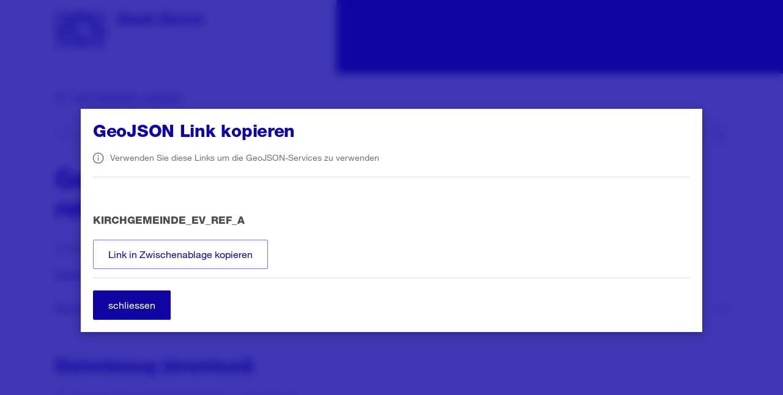

--- FILE ---
content_type: text/html; charset=utf-8
request_url: https://www.stadt-zuerich.ch/geodaten/download/Gebiets__und_Bezirkseinteilung_der_evangelisch_reformierten_Kirchgemeinden?format=geojson_link
body_size: 6739
content:
<!DOCTYPE html><html lang="de"><head>
  <meta charset="utf-8">
  <meta name="robots" content="nofollow">

  <meta name="google-site-verification" content="QCA9umXNOCF04CZD5EPlnKyE__AFW0s5g5o1R-RdbK0">
  <meta name="viewport" content="width=device-width, initial-scale=1">
  <base href="/geodaten/">  <link rel="icon" type="image/x-icon" href="favicon.ico">
  <!--link href="https://fonts.googleapis.com/css?family=Roboto:300,400,500&display=swap" rel="stylesheet"-->
  <link href="https://fonts.googleapis.com/icon?family=Material+Icons" rel="stylesheet">
<link rel="stylesheet" href="styles.d2e7704b1666ac3b7eb1.css"><style ng-transition="serverApp">@media screen and (min-width:800px){.geoportal-header-actions[_ngcontent-sc85] > [_ngcontent-sc85]:not(:last-child){margin-right:1em}.geoportal-header-actions[_ngcontent-sc85]{justify-content:flex-end;width:100%}app-headersearch[_ngcontent-sc85]{width:100%}.geoportal_scrolled[_ngcontent-sc85]{box-shadow:0 1px 10px 0 rgba(0,0,0,.15)}.geoportal_header_hide[_ngcontent-sc85]{height:0}.geoportal_header_hide[_ngcontent-sc85]   app-headersearch[_ngcontent-sc85]{display:none}.mod_header--bar[_ngcontent-sc85]{padding-top:0!important}}@media screen and (max-width:799px){.geoportal-header-actions[_ngcontent-sc85] > app-headersearch[_ngcontent-sc85]{flex-grow:1}app-headersearch[_ngcontent-sc85]{width:100%}}</style><style ng-transition="serverApp">.geoportal-snackbar[_ngcontent-sc16]{top:calc(100vh - 114px);width:100%;z-index:10;position:fixed;height:114px;overflow:hidden;transition:all .3s}.geoportal-alert-close[_ngcontent-sc16]{position:absolute;top:2em;right:2em}.geoportal-alert[_ngcontent-sc16]{min-height:54px;display:flex;align-items:center}.geoportal-snackbar.close[_ngcontent-sc16]{top:100vh;height:0}</style><style ng-transition="serverApp">@media screen and (max-width:799px){.mod_searchfield[_ngcontent-sc81]{width:auto!important}.geoportal_headersearch_autocomplete[_ngcontent-sc81]{width:100vw}#form_search_keywords[_ngcontent-sc81]{border-top:1px solid #dedede}}@media screen and (min-width:799px){#form_search_keywords[_ngcontent-sc81]{width:14em;position:absolute;right:0;top:-1.3em}#form_search_keywords[_ngcontent-sc81]:focus{width:100%}.mod_searchfield[_ngcontent-sc81]   .search_field[_ngcontent-sc81]   .text[_ngcontent-sc81]{padding-right:1.565rem}}input.mat-input-element[_ngcontent-sc81]{margin-top:0!important}</style><style ng-transition="serverApp">.geoportal-bestellstatus-header[_ngcontent-sc84]{cursor:pointer;font-size:.875rem;overflow:hidden;text-overflow:ellipsis;white-space:nowrap;position:relative}.geoportal_bestellstatus_trigger[_ngcontent-sc84]{margin-bottom:.5em}.geoportal_badge[_ngcontent-sc84]{position:absolute;top:-1em}.geoportal_bestellstatus_container[_ngcontent-sc84]{width:100%;display:flex;justify-content:flex-end}.geoportal_bestellstatus_loading[_ngcontent-sc84]{display:inline-block}.geoportal_bestellstatus_button_child[_ngcontent-sc84]{display:flex}.geoportal_bestellstatus_button_child[_ngcontent-sc84] > span[_ngcontent-sc84]:first-child{overflow:hidden;white-space:nowrap;text-overflow:ellipsis;display:inline-block}.geoportal_bestellstatus_loading[_ngcontent-sc84]{display:flex;align-items:center;height:1.3em}.geoportal_basket_icon[_ngcontent-sc84]:before{position:absolute}.geoportal_basket_icon[_ngcontent-sc84]{display:flex;align-items:center;width:1em}.mod_basket--out-of-header[_ngcontent-sc84]{animation:animationFramesReverse 1s linear;animation-iteration-count:1;transform-origin:50% 50%;display:block;right:30px;transition:all .3s ease 0s}.geoportal_mobile_basket[_ngcontent-sc84]{animation:animationFrames 1s linear;animation-iteration-count:1;transform-origin:50% 50%;opacity:1;display:block;transform:scaleX(1) scaleY(1);right:30px;width:43px;height:43px;background-color:#0f05a0;box-shadow:0 1px 10px 0 rgba(0,0,0,.5);transition:background-color .3s ease 0s;border-radius:100%}.geoportal_mobile_basket[_ngcontent-sc84]:after{top:52%;left:48%}.geoportal_mobile_basket_loading[_ngcontent-sc84]:after{background-image:none!important}.mod_myaccountaccess[_ngcontent-sc84]   .mod_button[_ngcontent-sc84]{border-style:none!important;height:55px;width:100%;display:inline-block;overflow:hidden;padding:0}.geoportal-bestellungen-button[_ngcontent-sc84]{width:100%;padding:0!important;text-align:left;overflow:hidden}.geoportal_bestellstatus_button_child[_ngcontent-sc84] > span[_ngcontent-sc84]:first-child{flex-grow:1;margin-left:1em;text-align:left}.geoportal-bestellungen-button[_ngcontent-sc84]   .icon_ico_basket[_ngcontent-sc84]{margin-right:4em;margin-left:1em}.geoportal_basket_icon[_ngcontent-sc84]:before{top:.7em}.geoportal_basket_icon[_ngcontent-sc84]{margin-right:2.5em;margin-left:1em}.geoportal_badge[_ngcontent-sc84]{top:1em;right:3em}.mod_myaccountaccess[_ngcontent-sc84]{width:100%}.geoportal_modal[_ngcontent-sc84]   ul[_ngcontent-sc84]   li[_ngcontent-sc84] > a[_ngcontent-sc84]{text-decoration:none;font-weight:400;transition:color .3s,border-bottom-color .3s}.geoportal_warenkorb_header[_ngcontent-sc84]{margin-bottom:0;position:relative}.geoportal-warenkorb-close[_ngcontent-sc84]{position:absolute;right:0;top:-1em}.geoportal-warenkorb-footer-button-wrapper[_ngcontent-sc84]{display:flex;justify-content:space-between}.icon_ico_trash2[_ngcontent-sc84]:before{position:absolute;line-height:0;left:0}.geoportal_warenkorb_loeschen_label[_ngcontent-sc84]{position:relative;margin-left:1em}</style><style ng-transition="serverApp">.mat-autocomplete-panel{min-width:112px;max-width:280px;overflow:auto;-webkit-overflow-scrolling:touch;visibility:hidden;max-width:none;max-height:256px;position:relative;width:100%;border-bottom-left-radius:4px;border-bottom-right-radius:4px}.mat-autocomplete-panel.mat-autocomplete-visible{visibility:visible}.mat-autocomplete-panel.mat-autocomplete-hidden{visibility:hidden}.mat-autocomplete-panel-above .mat-autocomplete-panel{border-radius:0;border-top-left-radius:4px;border-top-right-radius:4px}.mat-autocomplete-panel .mat-divider-horizontal{margin-top:-1px}.cdk-high-contrast-active .mat-autocomplete-panel{outline:solid 1px}
</style><style ng-transition="serverApp">.geoportal-map-wrapper[_ngcontent-sc95]{position:relative;width:100vw}.geoportal-download-formular[_ngcontent-sc95]{box-shadow:0 1px 10px 0 rgba(0,0,0,.15);-webkit-clip-path:inset(-15px 0 0 0);clip-path:inset(-15px 0 0 0);position:absolute;bottom:-1px;background:hsla(0,0%,100%,.4);width:100%;-webkit-backdrop-filter:blur(.391em);backdrop-filter:blur(.391em);border-top:1px solid #fff}.geoportal-input-field-wrapper[_ngcontent-sc95]{display:flex;flex-wrap:wrap;justify-content:center}.geoportal-no-geom[_ngcontent-sc95]{text-align:center}.geoportal-input[_ngcontent-sc95]{width:100%}.geoportal-input-row[_ngcontent-sc95]{flex-grow:1;margin:0 .5em;min-width:200px}.geoportal-input-row-with-error[_ngcontent-sc95]{height:80px}.geoportal-download-button[_ngcontent-sc95]{margin:.625rem 0}.geoportal-detail-beschreibung[_ngcontent-sc95]{margin-bottom:3em}.geoportal-ressource[_ngcontent-sc95]{padding-top:.5em;padding-bottom:.5em}.geoportal-draw-wrapper[_ngcontent-sc95]{flex:0 0 100%;display:flex;justify-content:center}.geoportal-order-elements[_ngcontent-sc95]{flex-wrap:wrap;display:flex;width:100%;justify-content:space-evenly;background:hsla(0,0%,100%,.5)}.geoportal-draw-box[_ngcontent-sc95]{display:flex;flex-direction:column;align-items:center;margin:1em}.geoportal-draw-button[_ngcontent-sc95]{margin:.5em}.error_msg[_ngcontent-sc95]:hover{background:none!important}select[_ngcontent-sc95] + label[_ngcontent-sc95]{position:absolute;line-height:1.5;transition:all .2s ease-out;text-overflow:ellipsis;white-space:nowrap;overflow:hidden;width:calc(100% - 42px);pointer-events:none;z-index:1;margin-top:-10px}select[_ngcontent-sc95]:focus + label[_ngcontent-sc95]{color:#0f05a0;top:-2px;font-size:13px;font-size:.8125rem;padding:.25rem;width:auto;display:block;z-index:1;max-width:100%;pointer-events:all}select[_ngcontent-sc95]:focus + label[_ngcontent-sc95]:after{content:" ";background:#fff;display:block;position:absolute;width:100%;height:1px;z-index:-1;left:0;top:12px;top:.75rem}select[_ngcontent-sc95]:valid + label[_ngcontent-sc95]{color:#0f05a0;top:-2px;font-size:13px;font-size:.8125rem;padding:.25rem;width:auto;display:block;z-index:1;max-width:100%;pointer-events:all}select[_ngcontent-sc95]:valid + label[_ngcontent-sc95]:after{content:" ";background:#fff;display:block;position:absolute;width:100%;height:1px;z-index:-1;left:0;top:12px;top:.75rem}input[_ngcontent-sc95]:hover + label[_ngcontent-sc95]{background:none!important}.geoportal_nach_oben_wrapper[_ngcontent-sc95]{width:100%;position:relative;margin-top:1em;display:flex;justify-content:flex-end}.mod_pagetitlemicrosite__back-link[_ngcontent-sc95]{position:relative!important;margin:1.5em 0}@media screen and (max-width:600px){.geoportal-map-wrapper[_ngcontent-sc95]{margin-left:-18px}.geoportal-order-elements[_ngcontent-sc95]{padding-left:1em;padding-right:1em}}@media screen and (min-width:600px) and (max-width:1260px){.geoportal-map-wrapper[_ngcontent-sc95]{margin-left:-30px}.geoportal-order-elements[_ngcontent-sc95]{padding-left:2em;padding-right:2em}}@media screen and (min-width:1260px) and (max-width:1440px){.geoportal-map-wrapper[_ngcontent-sc95]{margin-left:calc(-5em - 5px)}.geoportal-order-elements[_ngcontent-sc95]{padding-left:5em;padding-right:5em}}@media screen and (min-width:1440px){.geoportal-map-wrapper[_ngcontent-sc95]{margin-left:calc((100vw - 1260px) / -2 + 8px)}.geoportal-order-elements[_ngcontent-sc95]{padding-left:calc((100vw - 1260px) / 2 - 8px);padding-right:calc((100vw - 1260px) / 2 - 8px)}}</style><style ng-transition="serverApp">@media screen and (max-width:799px){.geoportal_detailsearch_hide[_ngcontent-sc86]{display:none}}</style><link rel="canonical" href="https://www.ogd.stadt-zuerich.ch/geodaten/download/Gebiets__und_Bezirkseinteilung_der_evangelisch_reformierten_Kirchgemeinden"><meta name="description" content="Gebietsgrenzen der evangelisch-reformierten Kirchgemeinden in der Stadt Zürich"><meta name="keywords" content="Stadt Zürich Verwaltung Download Geodaten Geoportal JSON Geodienst WMS WFS CAD GISundefined"><title>Gebiets- und Bezirkseinteilung der evangelisch-reformierten Kirchgemeinden - Stadt Zürich</title><style ng-transition="serverApp"></style></head>

<body>
  <app-root _nghost-sc85="" ng-version="10.0.3"><main _ngcontent-sc85="" data-modal="main" class="main"><div _ngcontent-sc85="" class="layout_wrapper"><div _ngcontent-sc85=""><div _ngcontent-sc85="" data-init="header" class="mod_header mod_header--bar is_sticky_topbar geoportal-header-zindex"><div _ngcontent-sc85="" class="geoportal_header_hide mod_header__topbar"><div _ngcontent-sc85="" class="mod_header__topbar-inner"><div _ngcontent-sc85="" data-header="topactions" class="top_actions"><div _ngcontent-sc85="" class="actions geoportal-header-actions"><app-headersearch _ngcontent-sc85="" _nghost-sc81=""><div _ngcontent-sc81=""><div _ngcontent-sc81="" id="anchorSearch" data-init="searchfield" class="mod_searchfield"><form _ngcontent-sc81="" novalidate="" class="search_field ng-untouched ng-pristine ng-valid"><input _ngcontent-sc81="" id="form_search_keywords" type="text" name="q" value="" placeholder="Geodaten suchen" data-searchfield="field" data-header="searchfieldinput" matinput="" class="mat-input-element mat-form-field-autofill-control mat-autocomplete-trigger text ui-autocomplete-input geoportal-headersearch-input mat-input-server ng-untouched ng-pristine ng-valid" aria-invalid="false" aria-required="false" autocomplete="off" role="combobox" aria-autocomplete="list" aria-expanded="false" aria-haspopup="true"><!----><input _ngcontent-sc81="" id="searchboxform_dep_submit" type="submit" name="search" value="Suchen" data-searchfield="button" class="search_button"><mat-autocomplete _ngcontent-sc81="" class="mat-autocomplete"><!----></mat-autocomplete></form></div></div></app-headersearch><app-bestellstatus _ngcontent-sc85="" _nghost-sc84=""><a _ngcontent-sc84="" class="mod_basket mod_basket--out-of-header"><!----><!----></a><!----><div _ngcontent-sc84="" class="geoportal_bestellstatus_container"><!----></div></app-bestellstatus><!----><!----></div></div></div></div><div _ngcontent-sc85="" class="mod_header__logobar"><div _ngcontent-sc85="" class="mod_header__logobar-inner"><div _ngcontent-sc85="" class="mod_header__logobar-logo"><a _ngcontent-sc85="" data-header="logo" href="http://www.stadt-zuerich.ch" class="mod_logo mod_logo--in-bar"><img _ngcontent-sc85="" alt="Logo Stadt Zürich" src="assets/images/1-logo_stzh_rgb_blau_digital.svg"></a></div></div></div></div></div></div><div _ngcontent-sc85="" data-header="content_wrapper" class="geoportal-content-wrapper"><div _ngcontent-sc85="" class="layout_wrapper"><router-outlet _ngcontent-sc85=""></router-outlet><app-geodatensatz-detail _nghost-sc95=""><app-servicemodal _ngcontent-sc95="" _nghost-sc87=""><div _ngcontent-sc87="" class="dialog"><div _ngcontent-sc87="" tabindex="-1" class="dialog_overlay geoportal-dialog-overlay"><div _ngcontent-sc87="" style="display: inline-block; height: 100%; vertical-align: middle;"></div><div _ngcontent-sc87="" class="dialog_content_wrapper"><div _ngcontent-sc87="" aria-labelledby="dialogTitle" aria-describedby="dialogDescription" role="dialog" class="dialog_content geoportal_modal"><div _ngcontent-sc87="" role="document"><div _ngcontent-sc87="" class="section_heading"><h2 _ngcontent-sc87="">GeoJSON Link kopieren</h2><div _ngcontent-sc87="" class="mod_messages"><p _ngcontent-sc87="" class="text">Verwenden Sie diese Links um die GeoJSON-Services zu verwenden</p><!----><!----></div></div><div _ngcontent-sc87="" class="geoportal-word-wrap mod_linklistitem"><!----><!----><!----><div _ngcontent-sc87="" class="mod_linklist"><ul _ngcontent-sc87="" class="linklist"><li _ngcontent-sc87="" class="linklist_item"><div _ngcontent-sc87="" class="linklist_item"><div _ngcontent-sc87="" class="mod_linklistitem"><div _ngcontent-sc87="" class="linklistitem"><h4 _ngcontent-sc87="">KIRCHGEMEINDE_EV_REF_A</h4><button _ngcontent-sc87="" type="button" data-modal="close" class="mod_button var_label var_secondary"><span _ngcontent-sc87="" class="label">Link in Zwischenablage kopieren</span></button></div></div></div></li><!----></ul></div><!----></div><div _ngcontent-sc87="" class="layout_columns"><div _ngcontent-sc87="" class="layout_column"><button _ngcontent-sc87="" type="button" data-modal="close" class="mod_button var_label"><span _ngcontent-sc87="" class="label">schliessen</span></button></div></div></div></div></div></div></div></app-servicemodal><!----><!----><!----><!----><!----><div _ngcontent-sc95="" class="mod_pagetitlemicrosite__back-link"><a _ngcontent-sc95="" title="Zurück" class="mod_linkicon icon_right">Alle Geodaten anzeigen</a></div><app-detailsearch _ngcontent-sc95="" _nghost-sc86=""><div _ngcontent-sc86="" data-init="searchfield" class="mod_searchfield geoportal_detailsearch_hide"><form _ngcontent-sc86="" novalidate="" data-searchfield="container" class="search_field geoportal-search-field ng-untouched ng-pristine ng-valid"><input _ngcontent-sc86="" data-searchfield="field" type="text" placeholder="Geodaten suchen" aria-label="Number" matinput="" class="mat-input-element mat-form-field-autofill-control mat-autocomplete-trigger text mat-input-server ng-untouched ng-pristine ng-valid" id="mat-input-374744" aria-invalid="false" aria-required="false" autocomplete="off" role="combobox" aria-autocomplete="list" aria-expanded="false" aria-haspopup="true" value=""><!----><input _ngcontent-sc86="" value="Finden" data-searchfield="button" class="search_button"><mat-autocomplete _ngcontent-sc86="" class="mat-autocomplete"><!----></mat-autocomplete></form></div></app-detailsearch><h1 _ngcontent-sc95="">Gebiets- und Bezirkseinteilung der evangelisch-reformierten Kirchgemeinden <!----></h1><div _ngcontent-sc95="" class="geoportal-detail-beschreibung"><div _ngcontent-sc95="" class="line-breaker">Gebietsgrenzen der evangelisch-reformierten Kirchgemeinden in der Stadt Zürich</div><!----><!----><div _ngcontent-sc95="" class="mod_styledtext"><p _ngcontent-sc95=""><!----><a _ngcontent-sc95="" target="_blank">Datensatz <b _ngcontent-sc95="">frei von Nutzungsbeschränkungen</b></a><!----></p></div><div _ngcontent-sc95="" class="mod_linklist"><ul _ngcontent-sc95="" class="linklist"><li _ngcontent-sc95="" class="linklist_item"><div _ngcontent-sc95="" class="mod_linklistitem"><a _ngcontent-sc95="" target="_blank" class="linklistitem geoportal-metadaten-link" href="http://www.geocat.ch/geonetwork/srv/ger/catalog.search#/metadata/e8232559-9951-4215-9667-1e2afb0616c0/formatters/xsl-view?root=div&amp;view=advanced"> Komplette Metadaten ansehen <span _ngcontent-sc95="" class="icon icon_arrow_right"></span></a><!----><!----></div></li></ul></div></div><div _ngcontent-sc95=""><h2 _ngcontent-sc95="" id="geoportal_datenbezug_h3">Datenbezug (download)</h2><!----><!----><!----><div _ngcontent-sc95="" class="mod_messages"><p _ngcontent-sc95="" class="text">Stand der Daten: 23.09.2024 (Nachführung: Nach Bedarf)</p><!----><!----></div><!----><!----><!----><br _ngcontent-sc95=""><!----><div _ngcontent-sc95="" class="geoportal-map-wrapper"><!----><form _ngcontent-sc95="" novalidate="" class="geoportal-download-formular ng-untouched ng-pristine ng-invalid"><div _ngcontent-sc95="" class="geoportal-input-field-wrapper"><!----><div _ngcontent-sc95="" class="geoportal-order-elements"><div _ngcontent-sc95="" class="geoportal-input-row"><div _ngcontent-sc95="" data-init="formselect" data-formselect-options="{&quot;variantName&quot; : &quot;full_width&quot;}" class="mod_formtextinput mod_formselect is_checked error"><select _ngcontent-sc95="" id="extent" name="extent" required="" selectedindex="-1" value="undefined" class="geoportal-input geoportal-select ng-untouched ng-pristine ng-invalid"><option _ngcontent-sc95="" disabled="" value=""></option><option _ngcontent-sc95="" value="stzh">Stadt Zürich</option><!----><option _ngcontent-sc95="" value="bbox">Eigener Ausschnitt</option><option _ngcontent-sc95="" value="full">Gesamter Datensatz</option><!----></select><label _ngcontent-sc95="" for="format">Ausschnitt</label><span _ngcontent-sc95="" data-formselect="styledSelect" class="styled_select geoportal-select geoportal-input"></span></div></div><div _ngcontent-sc95="" class="geoportal-input-row"><div _ngcontent-sc95="" data-init="formtextinput" data-formselect-options="{&quot;variantName&quot; : &quot;full_width&quot;}" class="mod_formtextinput mod_formselect is_checked error"><select _ngcontent-sc95="" name="format" id="format" data-formselect="select" required="" selectedindex="-1" value="undefined" class="geoportal-input geoportal-select ng-untouched ng-pristine ng-invalid"><option _ngcontent-sc95="" disabled="" value=""></option><option _ngcontent-sc95="" value="10007"> ESRI Shape (.shp)</option><option _ngcontent-sc95="" value="10008"> Comma Separated Values (.csv)</option><option _ngcontent-sc95="" value="10009"> GeoJSON (.json)</option><option _ngcontent-sc95="" value="10005"> Geopackage (.gpkg)</option><option _ngcontent-sc95="" value="10006"> DXF (.dxf)</option><!----></select><label _ngcontent-sc95="" for="format">Format</label><span _ngcontent-sc95="" data-formselect="styledSelect" class="styled_select geoportal-select geoportal-input"></span></div></div><!----><!----><div _ngcontent-sc95="" class="geoportal-input-row geoportal-input-row-with-error"><div _ngcontent-sc95="" data-init="formtextinput" class="mod_formtextinput"><input _ngcontent-sc95="" type="text" id="email" name="email" email="" class="flying-focus_target geoportal-input ng-untouched ng-pristine ng-valid" value=""><label _ngcontent-sc95="" for="email">E-Mail (Benachrichtigung, optional)</label></div><span _ngcontent-sc95="" class="error_msg" hidden=""> Keine korrekte E-Mail </span></div><div _ngcontent-sc95="" class="row geoportal-input-row"><button _ngcontent-sc95="" class="mod_button geoportal-download-button"><span _ngcontent-sc95="" class="label">Download</span></button></div></div></div><!----></form><!----></div><!----><!----><form _ngcontent-sc95="" novalidate="" class="ng-untouched ng-pristine ng-valid"><h2 _ngcontent-sc95="">Service-Schnittstellen</h2><button _ngcontent-sc95="" type="button" class="mod_button var_secondary geoportal_service_button"><span _ngcontent-sc95="" class="label">WMS</span></button><!----><button _ngcontent-sc95="" type="button" class="mod_button var_secondary geoportal_service_button"><span _ngcontent-sc95="" class="label">WFS</span></button><!----><button _ngcontent-sc95="" type="button" class="mod_button var_secondary geoportal_service_button"><span _ngcontent-sc95="" class="label">WMTS</span></button><!----><button _ngcontent-sc95="" type="button" class="mod_button var_secondary geoportal_service_button"><span _ngcontent-sc95="" class="label">GeoJSON</span></button><!----></form><!----><div _ngcontent-sc95="" class="geoportal_nach_oben_wrapper"><a _ngcontent-sc95="" title="Nach oben" class="mod_linkicon icon_up"> Nach oben </a></div></div></app-geodatensatz-detail><!----></div><app-alert _ngcontent-sc85="" _nghost-sc16=""><div _ngcontent-sc16="" class="geoportal-snackbar close"><div _ngcontent-sc16="" data-init="alert" class="mod_alert"><div _ngcontent-sc16="" class="alert_message"><span _ngcontent-sc16="" class="mod_message check geoportal-alert"><div _ngcontent-sc16=""><h3 _ngcontent-sc16="" data-form="formMessageTitle" tabindex="-1"></h3><!----></div></span><p _ngcontent-sc16="" class="geoportal-alert-close"><a _ngcontent-sc16="" aria-label="schliessen" title="Close (Esc)" class="geoportal_close_icon"></a></p></div></div></div></app-alert></div><div _ngcontent-sc85="" data-header="footer"><div _ngcontent-sc85="" class="layout_wrapper"><footer _ngcontent-sc85="" class="mod_footer"><div _ngcontent-sc85="" class="links_wrapper"><div _ngcontent-sc85="" class="links geoportal-links"><span _ngcontent-sc85="">© 2026 Stadt Zürich</span><a _ngcontent-sc85="" href="https://www.stadt-zuerich.ch/portal/de/index/footer/rechtliche_hinweise.html" target="_blank">Rechtliche Hinweise</a><a _ngcontent-sc85="" href="https://www.stadt-zuerich.ch/portal/de/index/footer/impressum.html" target="_blank">Impressum</a><a _ngcontent-sc85="" href="mailto:gis-zentrum@zuerich.ch?subject=Geoportal - Feedback">Feedback</a></div></div></footer></div></div></main></app-root>
<script src="runtime.e227d1a0e31cbccbf8ec.js" defer=""></script><script src="polyfills-es5.dc39401334ded31aaccf.js" nomodule="" defer=""></script><script src="polyfills.9dfc0ff67603c2a32c88.js" defer=""></script><script src="main.3b0e5de2cf90fbb49aa8.js" defer=""></script>

<script id="serverApp-state" type="application/json">{&q;stzhGebiets__und_Bezirkseinteilung_der_evangelisch_reformierten_Kirchgemeinden&q;:{},&q;ktzhGebiets__und_Bezirkseinteilung_der_evangelisch_reformierten_Kirchgemeinden&q;:{&q;hits&q;:{&q;hits&q;:[{&q;_source&q;:{&q;id&q;:8683,&q;name&q;:&q;Gebiets- und Bezirkseinteilung der evangelisch-reformierten Kirchgemeinden&q;,&q;beschreibung&q;:&q;Verwaltung&q;,&q;kurzbeschreibung&q;:&q;Gebietsgrenzen der evangelisch-reformierten Kirchgemeinden in der Stadt Zürich&q;,&q;datengrundlage&q;:null,&q;datenerfassung&q;:&q;Daten werden von der folgenden Stelle bearbeitet:\r\nreformierten Kirche Zürich stadtverband\r\nVerband der stadtzürcherischen\r\nevangelisch-reformierten Kirchgemeinden\r\nInformatik Kirchgemeinden\r\nVerantwortlich: Urs Zgraggen, ref. Stadtverband\r\n\r\n&q;,&q;htmllink&q;:null,&q;thesaurus&q;:null,&q;standdatum&q;:&q;2024-09-23&q;,&q;gisbrowser&q;:null,&q;uuid&q;:&q;e8232559-9951-4215-9667-1e2afb0616c0&q;,&q;bemerkungen&q;:null,&q;gsimportdatum&q;:&q;2024-11-26&q;,&q;gdi_ogd_publikation&q;:1,&q;gdi_wms&q;:1,&q;gdi_tiled&q;:0,&q;stzh_nutzungszweck&q;:null,&q;webapplikationsname&q;:null,&q;namenzusatz&q;:null,&q;datenbesitzer&q;:{&q;nachname&q;:&q;Hersel&q;,&q;vorname&q;:&q;Ralf&q;,&q;telephon&q;:&q;043 322 18 19&q;,&q;email&q;:&q;ralf.hersel@reformiert-zuerich.ch&q;,&q;telephonorg&q;:&q;043 322 18 19&q;,&q;strasse&q;:&q;Stauffacherstrasse&q;,&q;hausnummer&q;:&q;8&q;,&q;plz&q;:8004,&q;ort&q;:&q;Zürich&q;,&q;geschaeftsbereich&q;:&q;Informatik Kirchgemeinde&q;,&q;www&q;:&q;www.kirche-zh.ch/i-kg&q;,&q;fachbereich&q;:null},&q;nachfuehrungtyp&q;:{&q;name&q;:&q;Nach Bedarf&q;},&q;themen&q;:[{&q;name&q;:&q;Politische und administrative Grenzen&q;}],&q;stehsatz&q;:[],&q;darstellungstyp&q;:{&q;name&q;:&q;Vektor&q;},&q;gdi_backgroundlayer&q;:{&q;name&q;:&q;basiskarte_zuerich_schlicht&q;},&q;change_status&q;:{&q;text&q;:&q;Publiziert&q;},&q;gdi_downloadoption&q;:{&q;name&q;:&q;Geoportal&q;},&q;gdi_downloadformat&q;:[{&q;id&q;:10007,&q;name&q;:&q;ESRI Shape (.shp)&q;,&q;fme_name&q;:&q;ESRISHAPE&q;},{&q;id&q;:10008,&q;name&q;:&q;Comma Separated Values (.csv)&q;,&q;fme_name&q;:&q;CSV2&q;},{&q;id&q;:10009,&q;name&q;:&q;GeoJSON (.json)&q;,&q;fme_name&q;:&q;GEOJSON&q;},{&q;id&q;:10005,&q;name&q;:&q;Geopackage (.gpkg)&q;,&q;fme_name&q;:&q;GEOPACKAGE&q;},{&q;id&q;:10006,&q;name&q;:&q;DXF (.dxf)&q;,&q;fme_name&q;:&q;ACAD&q;}],&q;ressources&q;:[],&q;geodatenelement&q;:[{&q;name&q;:&q;KIRCHGEMEINDE_EV_REF_A&q;,&q;beschreibung&q;:&q;Kirchgemeinden Reformiert&q;,&q;pfad&q;:&q;pdb_p07_geo.kirchezh_sde.kirchgemeinde_ev_ref_a&q;,&q;is3d&q;:null,&q;attrib&q;:[{&q;attributename&q;:&q;BEZEICHNUNG&q;,&q;beschreibung&q;:&q;Name der Kirchgemeinde&q;},{&q;attributename&q;:&q;GEOMETRIE&q;,&q;beschreibung&q;:&q;Geometriefeld&q;},{&q;attributename&q;:&q;CODE&q;,&q;beschreibung&q;:&q;Interne Nummer der Kirchgemeinde&q;},{&q;attributename&q;:&q;KK&q;,&q;beschreibung&q;:&q;Kirchenkreis.&q;},{&q;attributename&q;:&q;LK&q;,&q;beschreibung&q;:&q;Landeskirche (immer ZH)&q;},{&q;attributename&q;:&q;OBJECTID&q;,&q;beschreibung&q;:&q;System-ID&q;}],&q;geometrietyp&q;:{&q;name&q;:&q;Polygon&q;}}],&q;name_ori&q;:&q;Gebiets- und Bezirkseinteilung der evangelisch-reformierten Kirchgemeinden&q;,&q;inkl_3d&q;:false,&q;wms&q;:[{&q;name&q;:&q;Gebiets- und Bezirkseinteilung der evangelisch-reformierten Kirchgemeinden&q;,&q;url&q;:&q;https://www.ogd.stadt-zuerich.ch/wms/geoportal/Gebiets__und_Bezirkseinteilung_der_evangelisch_reformierten_Kirchgemeinden&q;,&q;layers&q;:[&q;Evangelisch-reformierte Kirchgemeinden&q;]}],&q;wms_intranet&q;:[{&q;name&q;:&q;Gebiets- und Bezirkseinteilung der evangelisch-reformierten Kirchgemeinden&q;,&q;url&q;:&q;https://ogd.intra.stzh.ch/wms/geoportal/Gebiets__und_Bezirkseinteilung_der_evangelisch_reformierten_Kirchgemeinden&q;,&q;layers&q;:[&q;Evangelisch-reformierte Kirchgemeinden&q;]}],&q;wmts&q;:[{&q;name&q;:&q;Gebiets__und_Bezirkseinteilung_der_evangelisch_reformierten_Kirchgemeinden&q;,&q;url&q;:&q;https://www.ogd.stadt-zuerich.ch/mapproxy/wmts/1.0.0/WMTSCapabilities.xml&q;,&q;layers&q;:&q;Gebiets__und_Bezirkseinteilung_der_evangelisch_reformierten_Kirchgemeinden&q;}],&q;wfs&q;:[{&q;name&q;:&q;Gebiets- und Bezirkseinteilung der evangelisch-reformierten Kirchgemeinden&q;,&q;url&q;:&q;https://www.ogd.stadt-zuerich.ch/wfs/geoportal/Gebiets__und_Bezirkseinteilung_der_evangelisch_reformierten_Kirchgemeinden&q;}],&q;wfs_intranet&q;:[{&q;name&q;:&q;Gebiets- und Bezirkseinteilung der evangelisch-reformierten Kirchgemeinden&q;,&q;url&q;:&q;https://ogd.intra.stzh.ch/wfs/geoportal/Gebiets__und_Bezirkseinteilung_der_evangelisch_reformierten_Kirchgemeinden&q;}],&q;stzh&q;:true,&q;geoportal_formats&q;:[{&q;id&q;:10007,&q;name&q;:&q;ESRI Shape (.shp)&q;,&q;fme_name&q;:&q;ESRISHAPE&q;},{&q;id&q;:10008,&q;name&q;:&q;Comma Separated Values (.csv)&q;,&q;fme_name&q;:&q;CSV2&q;},{&q;id&q;:10009,&q;name&q;:&q;GeoJSON (.json)&q;,&q;fme_name&q;:&q;GEOJSON&q;},{&q;id&q;:10005,&q;name&q;:&q;Geopackage (.gpkg)&q;,&q;fme_name&q;:&q;GEOPACKAGE&q;},{&q;id&q;:10006,&q;name&q;:&q;DXF (.dxf)&q;,&q;fme_name&q;:&q;ACAD&q;}],&q;geoportal_name&q;:&q;Gebiets- und Bezirkseinteilung der evangelisch-reformierten Kirchgemeinden&q;,&q;geoportal_text&q;:&q;Gebietsgrenzen der evangelisch-reformierten Kirchgemeinden in der Stadt Zürich&q;,&q;geoportal_id&q;:&q;Gebiets__und_Bezirkseinteilung_der_evangelisch_reformierten_Kirchgemeinden&q;,&q;geoportal_datum_nachfuehrung&q;:&q;2024-09-23&q;,&q;_allText&q;:&q; 8683 Gebiets- und Bezirkseinteilung der evangelisch-reformierten Kirchgemeinden Verwaltung Gebietsgrenzen der evangelisch-reformierten Kirchgemeinden in der Stadt Zürich  Daten werden von der folgenden Stelle bearbeitet:\r\nreformierten Kirche Zürich stadtverband\r\nVerband der stadtzürcherischen\r\nevangelisch-reformierten Kirchgemeinden\r\nInformatik Kirchgemeinden\r\nVerantwortlich: Urs Zgraggen, ref. Stadtverband\r\n\r\n   2024-09-23  e8232559-9951-4215-9667-1e2afb0616c0  2024-11-26 1 1 0     Hersel Ralf 043 322 18 19 ralf.hersel@reformiert-zuerich.ch 043 322 18 19 Stauffacherstrasse 8 8004 Zürich Informatik Kirchgemeinde www.kirche-zh.ch/i-kg   Nach Bedarf  Politische und administrative Grenzen   Vektor  basiskarte_zuerich_schlicht  Publiziert  Geoportal  10007 ESRI Shape (.shp) ESRISHAPE 10008 Comma Separated Values (.csv) CSV2 10009 GeoJSON (.json) GEOJSON 10005 Geopackage (.gpkg) GEOPACKAGE 10006 DXF (.dxf) ACAD   KIRCHGEMEINDE_EV_REF_A Kirchgemeinden Reformiert pdb_p07_geo.kirchezh_sde.kirchgemeinde_ev_ref_a   BEZEICHNUNG Name der Kirchgemeinde GEOMETRIE Geometriefeld CODE Interne Nummer der Kirchgemeinde KK Kirchenkreis. LK Landeskirche (immer ZH) OBJECTID System-ID  Polygon Gebiets- und Bezirkseinteilung der evangelisch-reformierten Kirchgemeinden False  Gebiets- und Bezirkseinteilung der evangelisch-reformierten Kirchgemeinden https://www.ogd.stadt-zuerich.ch/wms/geoportal/Gebiets__und_Bezirkseinteilung_der_evangelisch_reformierten_Kirchgemeinden Evangelisch-reformierte Kirchgemeinden  Gebiets- und Bezirkseinteilung der evangelisch-reformierten Kirchgemeinden https://ogd.intra.stzh.ch/wms/geoportal/Gebiets__und_Bezirkseinteilung_der_evangelisch_reformierten_Kirchgemeinden Evangelisch-reformierte Kirchgemeinden  Gebiets__und_Bezirkseinteilung_der_evangelisch_reformierten_Kirchgemeinden https://www.ogd.stadt-zuerich.ch/mapproxy/wmts/1.0.0/WMTSCapabilities.xml Gebiets__und_Bezirkseinteilung_der_evangelisch_reformierten_Kirchgemeinden  Gebiets- und Bezirkseinteilung der evangelisch-reformierten Kirchgemeinden https://www.ogd.stadt-zuerich.ch/wfs/geoportal/Gebiets__und_Bezirkseinteilung_der_evangelisch_reformierten_Kirchgemeinden  Gebiets- und Bezirkseinteilung der evangelisch-reformierten Kirchgemeinden https://ogd.intra.stzh.ch/wfs/geoportal/Gebiets__und_Bezirkseinteilung_der_evangelisch_reformierten_Kirchgemeinden True  10007 ESRI Shape (.shp) ESRISHAPE 10008 Comma Separated Values (.csv) CSV2 10009 GeoJSON (.json) GEOJSON 10005 Geopackage (.gpkg) GEOPACKAGE 10006 DXF (.dxf) ACAD Gebiets- und Bezirkseinteilung der evangelisch-reformierten Kirchgemeinden Gebietsgrenzen der evangelisch-reformierten Kirchgemeinden in der Stadt Zürich Gebiets__und_Bezirkseinteilung_der_evangelisch_reformierten_Kirchgemeinden 2024-09-23&q;,&q;geoportal_img&q;:&q;https://www.ogd.stadt-zuerich.ch/geoportal_docs/mapthumbs/Gebiets__und_Bezirkseinteilung_der_evangelisch_reformierten_Kirchgemeinden.png&q;,&q;geoportal_geojson&q;:true}}]}}}</script></body></html>

--- FILE ---
content_type: image/svg+xml
request_url: https://www.stadt-zuerich.ch/geodaten/assets/images/1-logo_stzh_rgb_blau_digital.svg
body_size: 2655
content:
<svg id="Ebene_1" xmlns="http://www.w3.org/2000/svg" width="250.1" height="81.2" viewBox="0 0 250.1 81.2"><title>Logo Stadt Zürich</title><style>.st0{fill:#0f05a0}.st1{fill:none}</style><path class="st0" d="M83 39c-.3 0-.6.1-.9.2-.4-1.4-.8-2.8-1.1-4.2l1.6-2.2c.2-.3 2.9-3.7 2.9-6.9 0-4.7-4-4.8-4.4-4.8-1 0-2.5.4-3.4 1.6-.9 1.1-1.1 2.6-.7 4.4.1.3 1 3.9 2 7.5l-1.6 2.1-3.5-13.4 8-5.9c2.2-1.7 3.5-4.4 3.5-7.2 0-4.3-3-8-7.1-8.9V.4L76.7 0v1L72.1.7h-1.5v3.7h1.5c.4 0 .8.4.8.8s-.4.8-.8.8l-5-.5.4 1.6 4.5.4h.1c1.3 0 2.3-1 2.3-2.3s-1-2.3-2.3-2.3v-.6l4.5.3v4.3c0 .5-.2.9-.5 1.2-.3.3-.8.5-1.3.4l-5.1-.3.4 1.5c-1.4.9-2.6 2.1-3.5 3.4l-2-4.3c.3-.5.4-1.1.4-1.6 0-2-1.6-3.6-3.6-3.6-1.3 0-2.4.6-3 1.6l.4-4.2H26.7l.3 4.3c-.6-1-1.8-1.6-3-1.6-2 0-3.6 1.6-3.6 3.6 0 .6.1 1.1.4 1.6l-2 4.3c-.9-1.4-2.1-2.5-3.5-3.4l.4-1.5-5.1.3c-.5 0-.9-.1-1.3-.4-.3-.5-.4-.9-.4-1.4V2.5l4.5-.3v.6c-1.3 0-2.3 1.1-2.3 2.3 0 1.3 1 2.3 2.3 2.3h.1l4.5-.3.4-1.6-5 .5c-.4 0-.8-.4-.8-.8s.4-.8.8-.8h1.5V.8h-1.5L8.9 1V0L7.3.4v.8C3.1 2.1.2 5.8.2 10.1c0 2.8 1.3 5.5 3.5 7.2l8 5.9-3.5 13.5-1.6-2.1c1-3.5 1.9-7.1 2-7.5.4-1.8.2-3.3-.7-4.4-.9-1.2-2.4-1.6-3.4-1.6-.5 0-4.5.2-4.5 4.9 0 3.1 2.7 6.5 2.9 6.9L4.5 35c-.4 1.4-.8 2.8-1.1 4.2-.2-.1-.5-.2-.8-.2-1.2 0-2.2 1-2.2 2.2s1 2.2 2.2 2.2c1 0 1.9-.7 2.1-1.6.1-.5.7-2.5 1.3-4.8l1.6 2.1-4.2 15.8c-.1.3-.1.5-.1.8 0 2 1.6 3.6 3.6 3.6s3.6-1.6 3.6-3.6c0-.9-.3-1.7-.9-2.4l3.7-6 7.4 10.4c.7 1 1.8 1.5 3 1.5 2 0 3.6-1.6 3.6-3.6S25.7 52 23.7 52h-.2l-5-14.2c-.5-1.3-1.6-2.2-3-2.4h-.6l3.4-7.4 4.5 3.3c.6.5 1.4.8 2.2.8.2 0 .4 0 .7-.1L27 45.1c.4 3.6 2.3 7.1 5.3 9.8 3.1 2.8 6.8 4.3 10.6 4.3s7.6-1.5 10.6-4.3c3-2.7 4.9-6.3 5.3-9.8l1.2-13c.2 0 .4.1.7.1.8 0 1.6-.3 2.2-.8l4.5-3.3 3.4 7.4h-.6c-1.4.2-2.5 1.1-3 2.4l-5 14.2H62c-2 0-3.6 1.6-3.6 3.6s1.6 3.6 3.6 3.6c1.2 0 2.3-.6 3-1.5l7.4-10.4 3.7 6c-.8.6-1.1 1.4-1.1 2.3 0 2 1.6 3.6 3.6 3.6s3.6-1.6 3.6-3.6c0-.3 0-.5-.1-.8L78 39.1l1.6-2.1c.6 2.3 1.2 4.3 1.3 4.8.2.9 1.1 1.6 2.1 1.6 1.2 0 2.2-1 2.2-2.2S84.2 39 83 39zM5.2 32.7l-.7-1C3.8 30.8 2 28.1 2 26c0-2.6 1.8-2.9 2.5-2.9.6 0 1.4.2 2 .9.5.6.6 1.6.4 2.8-.2.2-.9 2.7-1.7 5.9zM61.6 5.5c1 0 1.7.8 1.7 1.7 0 .4-.1.7-.3 1l-.3.4 3.1 6.5c-.4 1.1-.7 2.2-.7 3.4l-5-10.8c-.1-.2-.1-.4-.1-.6-.2-.8.6-1.6 1.6-1.6zm-10.7 4.8h-4.4V8.2H51l-.1 2.1zm-5.9 0h-4.4V8.2H45v2.1zm-5.9 0h-4.4l-.1-2.1H39l.1 2.1zm-6 0H29l-.2-2.1h4.3v2.1zm23.4 1.6l-.2 2.5h-27l-.2-2.5h27.4zm.1-1.6h-4.2l.1-2.1h4.3l-.2 2.1zm-2.4-7.7l-.1 2.7h1.5l.1-2.7h1.5l-.3 4.1h-4.4l.1-4.1h1.6zm-6.1 0L48 5.3h1.5l.1-2.7h1.5L51 6.7h-4.5l.1-4.1h1.5zm-6.1 0v2.7h1.5V2.6H45v4.1h-4.5l-.1-4.1H42zm-6.1 0l.1 2.7h1.5l-.1-2.7H39v4.1h-4.5l-.1-4.1h1.5zm-6.1 0l.2 2.7h1.5l-.1-2.7h1.5l.1 4.1h-4.4l-.3-4.1h1.5zm-2.5 6.1l.6 7.2h29.8l.6-7.2 6.5 14-3.3 2.4c-.2-.1-.5-.1-.8-.1l.6-6.5h-37l.6 6.5c-.3 0-.6 0-.9.1l-3.3-2.4 6.6-14zm1.1 18.7h3.9l2.5 2.4h-6.4c.1-.4.2-.8.2-1.2 0-.4-.1-.8-.2-1.2zm-1-1.5c-.1-.1-.3-.3-.5-.4l-.3-3.6 4.1 3.9h-3.3v.1zM22.9 8.7l-.3-.4c-.2-.3-.3-.7-.3-1 0-1 .8-1.7 1.7-1.7 1 0 1.7.8 1.7 1.7 0 .2 0 .4-.1.6l-5 10.8c-.1-1.2-.3-2.3-.7-3.4l3-6.6zm-7.7 28.7c.4.1 1.2.3 1.5 1.2l5.6 15.8.9-.3c.2-.1.4-.1.5-.1 1 0 1.7.8 1.7 1.7s-.8 1.7-1.7 1.7c-.6 0-1.1-.3-1.4-.7l-7.8-11.1.5-.9c.3-.6.5-1.2.5-1.8 0-1.6-1.1-3-2.6-3.4l.8-1.8c.3-.2.9-.4 1.5-.3zm-4.5 2.4l1.1 1.5h.3c.9 0 1.6.7 1.6 1.6 0 .3-.1.6-.2.8l-6.3 10 .8.5c.5.3.8.9.8 1.4 0 1-.8 1.7-1.7 1.7s-1.7-.8-1.7-1.7v-.4l8.1-30.9 3.4 2.5-6.2 13zM25 30.3c-.4 0-.8-.1-1.1-.4l-19-14.1c-1.8-1.4-2.8-3.5-2.8-5.7 0-3.3 2.2-6.1 5.2-7v3.6c0 .9.4 1.7 1 2.3.6.7 1.4 1 2.2 1h.2l1.4-.1c.3.1.6.2.7.2 3.8 1.5 6.3 5.2 6.3 9.3 0 .6-.1 1.3-.2 1.9l-4-2.9-.5 2 9.3 6.9.5-.2c.4-.2.9-.2 1.4 0 .6.3 1.1.9 1.1 1.6 0 .6-.3 1.1-.8 1.4-.3.1-.6.2-.9.2zm2.4 1h8.9l2.5 2.4H27.7l-.3-2.4zm.4 3.9h12.6l2.5 2.4H28.1l-.3-2.4zm.4 3.9h16.3l2.5 2.4H28.4l-.2-2.4zm.6 6l-.2-2h20l2.5 2.4H28.8v-.4zm.3 1.9h23.5l2.5 2.4h-25c-.4-.8-.7-1.6-1-2.4zm13.7 10.5c-2.8 0-5.6-1-7.9-2.6h15.8c-2.3 1.6-5.1 2.6-7.9 2.6zm9.7-4.2H33c-.8-.7-1.4-1.5-2-2.4h23.6c-.6.9-1.3 1.7-2.1 2.4zm4.3-8.2c-.1.9-.3 1.8-.6 2.7L27.7 20.4h31.5l-.5 5.1c-1 .7-1.7 1.8-1.7 3.1 0 1 .4 2 1.1 2.6l-1.3 13.9zm4.9-15.2c-.3.3-.7.4-1.1.4-.3 0-.7-.1-1-.3-.5-.3-.8-.9-.8-1.4 0-.7.4-1.3 1.1-1.6.4-.2.9-.2 1.4 0l.5.2 9.3-6.9-.5-2-4 2.9c-.1-.6-.2-1.2-.2-1.9 0-4.1 2.5-7.7 6.3-9.3.1 0 .4-.1.7-.2l1.4.1h.2c.8 0 1.6-.3 2.2-.9.6-.6 1-1.4 1-2.3V3.1c3.1.9 5.2 3.7 5.2 7 0 2.2-1 4.3-2.8 5.7L61.7 29.9zm1.6 26.8c-.3.5-.9.7-1.4.7-1 0-1.7-.8-1.7-1.7S61 54 61.9 54c.2 0 .4 0 .5.1l.9.3 5.6-15.8c.3-.9 1.1-1.1 1.5-1.2.6-.1 1.2.1 1.4.3l.8 1.8c-1.5.4-2.6 1.8-2.6 3.5 0 .6.2 1.3.5 1.8l.5.9-7.7 11zm17-1.3v.4c0 1-.8 1.7-1.7 1.7s-1.7-.8-1.7-1.7c0-.6.3-1.1.8-1.4l.8-.5-6.3-10c-.2-.3-.2-.5-.2-.8 0-.9.7-1.6 1.6-1.6h.3L75 40l-6-12.9 3.4-2.5 7.9 30.8zm-1.5-28.7c-.3-1.3-.2-2.2.4-2.8.5-.6 1.4-.9 2-.9.8 0 2.5.3 2.5 2.9 0 2.5-2.5 5.6-2.5 5.7l-.8 1c-.8-3.1-1.5-5.6-1.6-5.9z" id="Bildmarke"/><path class="st0" d="M112.2 2.2c2.2 0 3.9.5 5.2 1.5 1.3 1 1.9 2.4 1.9 4.2h-3.8c0-.9-.4-1.6-.9-2-.6-.4-1.4-.7-2.6-.7-.8 0-1.5.2-2 .5s-.8.9-.8 1.5c0 .5.2.9.5 1.1.3.2.7.4 1.3.6.6.2 1.6.4 3 .8 1.5.4 2.6.8 3.4 1.2s1.4 1 1.8 1.7.6 1.5.6 2.5c0 1.1-.3 2.1-.9 3s-1.5 1.6-2.6 2-2.4.7-3.9.7c-2.2 0-4-.6-5.5-1.7-1.4-1.1-2.1-2.6-2.1-4.6v-.1h3.8c0 1 .4 1.9 1.1 2.4.7.6 1.7.9 2.8.9 1 0 1.9-.2 2.5-.6s1-.9 1-1.7c0-.5-.2-.9-.5-1.2s-.8-.6-1.4-.8-1.6-.5-2.9-.8c-1.6-.4-2.8-.8-3.5-1.3s-1.3-1-1.7-1.6c-.4-.6-.6-1.4-.6-2.3 0-1.1.3-2.1 1-2.9.6-.8 1.5-1.4 2.5-1.8 1.1-.3 2.2-.5 3.3-.5zm14.2 1.5v3.9h2.6V10h-2.6v6.4c0 .6.1 1 .3 1.2.2.2.6.3 1.2.3.4 0 .8 0 1.1-.1v2.8c-.5.1-1.2.1-2.1.1-1.4 0-2.4-.2-3-.7-.7-.5-1-1.3-1-2.4V9.9h-2.1V7.5h2.1V3.7h3.5zm10.7 3.5c3.8 0 5.6 1.2 5.6 3.7v6.8c0 1.3.1 2.2.5 2.7h-3.6c-.1-.4-.2-.8-.2-1.2-1 1.1-2.5 1.6-4.3 1.6-1.3 0-2.4-.3-3.2-1s-1.2-1.6-1.2-2.8.4-2.1 1.1-2.7c.8-.7 2.2-1.1 4.2-1.3 1.4-.1 2.3-.3 2.7-.6.4-.2.6-.6.6-1 0-.6-.2-1-.5-1.3-.4-.3-.9-.4-1.8-.4-.7 0-1.3.2-1.7.5s-.6.8-.7 1.5H131c.1-1.4.7-2.5 1.8-3.2 1-.9 2.5-1.3 4.3-1.3zm-3 9.6c0 1.1.7 1.6 2.2 1.6 1.9 0 2.9-1 2.9-2.9v-1.4c-.3.3-1 .5-2.1.6-1 .1-1.7.3-2.2.6-.5.4-.8.8-.8 1.5zM158 2.6v17.8h-3.4v-1.6c-.8 1.3-2.1 2-3.9 2-1.8 0-3.2-.6-4.2-1.9s-1.6-3-1.6-5 .5-3.6 1.6-4.8 2.4-1.9 4.1-1.9c.8 0 1.5.2 2.2.5s1.2.8 1.6 1.4h.1V2.6h3.5zM148.4 14c0 1.2.3 2.2.8 3 .6.8 1.3 1.2 2.3 1.2s1.8-.4 2.3-1.1.8-1.8.8-3.1-.3-2.3-.8-3-1.3-1.1-2.3-1.1-1.8.4-2.3 1.1c-.5.7-.8 1.7-.8 3zm17.1-10.3v3.9h2.6V10h-2.6v6.4c0 .6.1 1 .3 1.2s.6.3 1.2.3c.4 0 .8 0 1.1-.1v2.8c-.5.1-1.2.1-2.1.1-1.4 0-2.4-.2-3-.7-.7-.5-1-1.3-1-2.4V9.9h-2.1V7.5h2.1V3.7h3.5zM190 2.6v3.1l-9.6 11.4h9.8v3.3h-15v-3.1l9.6-11.4H176V2.6h14zm5.6 4.9v7.3c0 1 .2 1.8.5 2.3s.9.8 1.8.8c1 0 1.7-.3 2.1-.9.4-.6.6-1.5.6-2.8V7.5h3.5v12.9h-3.4v-1.8h-.1c-.9 1.4-2.2 2.1-4 2.1-1.7 0-2.9-.4-3.6-1.3-.7-.9-1.1-2.2-1.1-4v-8l3.7.1zm1.7-4.9v2.9h-3.4V2.6h3.4zm5.1 0v2.9H199V2.6h3.4zm12.3 4.6c.3 0 .6 0 .8.1v3.3c-.4-.1-.8-.1-1.3-.1-2.3 0-3.5 1.4-3.5 4.1v5.8h-3.5V7.5h3.4v2.4c.3-.8.9-1.5 1.7-2 .7-.5 1.5-.7 2.4-.7zm6.2-4.6v2.9h-3.5V2.6h3.5zm0 4.9v12.9h-3.5V7.5h3.5zm8.8-.3c1.8 0 3.2.4 4.3 1.3 1.1.9 1.7 2.1 1.8 3.6h-3.5c-.2-1.5-1.1-2.2-2.6-2.2-.9 0-1.7.4-2.2 1.1-.5.8-.8 1.8-.8 3s.3 2.2.8 2.9 1.2 1.1 2.2 1.1c1.6 0 2.6-.9 2.8-2.6h3.4c-.2 1.7-.9 3-2 3.9s-2.5 1.4-4.2 1.4c-1.9 0-3.5-.6-4.7-1.8-1.2-1.2-1.8-2.8-1.8-4.8 0-2.1.6-3.8 1.8-5.1 1.1-1.2 2.7-1.8 4.7-1.8zm11.8-4.6v6.7h.1c.4-.7.9-1.2 1.6-1.6.7-.4 1.4-.6 2.2-.6 1.6 0 2.8.4 3.6 1.2.7.8 1.1 2.1 1.1 3.9v8.1h-3.5V13c0-1-.2-1.8-.5-2.3s-.9-.8-1.8-.8c-1 0-1.6.3-2.1.9-.4.6-.7 1.5-.7 2.8v6.8H238V2.6h3.5z" id="Stadt_Zürich"/><path class="st1" d="M0 0h250.1v81.2H0z"/></svg>

--- FILE ---
content_type: text/xml; charset=utf-8
request_url: https://www.ogd.stadt-zuerich.ch/wfs/geoportal/Gebiets__und_Bezirkseinteilung_der_evangelisch_reformierten_Kirchgemeinden?SERVICE=WMS&REQUEST=GETCAPABILITIES&VERSION=1.3.0
body_size: 1130
content:
<?xml version="1.0" encoding="utf-8"?>
<WMS_Capabilities xsi:schemaLocation="http://www.opengis.net/wms http://schemas.opengis.net/wms/1.3.0/capabilities_1_3_0.xsd http://www.opengis.net/sld http://schemas.opengis.net/sld/1.1.0/sld_capabilities.xsd http://www.qgis.org/wms https://www.ogd.stadt-zuerich.ch/wfs/geoportal/Gebiets__und_Bezirkseinteilung_der_evangelisch_reformierten_Kirchgemeinden?SERVICE=WMS&amp;REQUEST=GetSchemaExtension" xmlns:xsi="http://www.w3.org/2001/XMLSchema-instance" xmlns="http://www.opengis.net/wms" version="1.3.0" xmlns:qgs="http://www.qgis.org/wms" xmlns:sld="http://www.opengis.net/sld">
 <Service>
  <Name>WMS</Name>
  <Title>Untitled</Title>
  <KeywordList>
   <Keyword vocabulary="ISO">infoMapAccessService</Keyword>
  </KeywordList>
  <OnlineResource xlink:href="https://www.ogd.stadt-zuerich.ch/wfs/geoportal/Gebiets__und_Bezirkseinteilung_der_evangelisch_reformierten_Kirchgemeinden" xlink:type="simple" xmlns:xlink="http://www.w3.org/1999/xlink"/>
  <Fees>None</Fees>
  <AccessConstraints>None</AccessConstraints>
 </Service>
 <Capability>
  <Request>
   <GetCapabilities>
    <Format>text/xml</Format>
    <DCPType>
     <HTTP>
      <Get>
       <OnlineResource xlink:href="https://www.ogd.stadt-zuerich.ch/wfs/geoportal/Gebiets__und_Bezirkseinteilung_der_evangelisch_reformierten_Kirchgemeinden?" xlink:type="simple" xmlns:xlink="http://www.w3.org/1999/xlink"/>
      </Get>
     </HTTP>
    </DCPType>
   </GetCapabilities>
   <GetMap>
    <Format>image/jpeg</Format>
    <Format>image/png</Format>
    <Format>image/png; mode=16bit</Format>
    <Format>image/png; mode=8bit</Format>
    <Format>image/png; mode=1bit</Format>
    <Format>application/dxf</Format>
    <DCPType>
     <HTTP>
      <Get>
       <OnlineResource xlink:href="https://www.ogd.stadt-zuerich.ch/wfs/geoportal/Gebiets__und_Bezirkseinteilung_der_evangelisch_reformierten_Kirchgemeinden?" xlink:type="simple" xmlns:xlink="http://www.w3.org/1999/xlink"/>
      </Get>
     </HTTP>
    </DCPType>
   </GetMap>
   <GetFeatureInfo>
    <Format>text/plain</Format>
    <Format>text/html</Format>
    <Format>text/xml</Format>
    <Format>application/vnd.ogc.gml</Format>
    <Format>application/vnd.ogc.gml/3.1.1</Format>
    <Format>application/json</Format>
    <Format>application/geo+json</Format>
    <DCPType>
     <HTTP>
      <Get>
       <OnlineResource xlink:href="https://www.ogd.stadt-zuerich.ch/wfs/geoportal/Gebiets__und_Bezirkseinteilung_der_evangelisch_reformierten_Kirchgemeinden?" xlink:type="simple" xmlns:xlink="http://www.w3.org/1999/xlink"/>
      </Get>
     </HTTP>
    </DCPType>
   </GetFeatureInfo>
   <sld:GetLegendGraphic>
    <Format>image/jpeg</Format>
    <Format>image/png</Format>
    <Format>application/json</Format>
    <DCPType>
     <HTTP>
      <Get>
       <OnlineResource xlink:href="https://www.ogd.stadt-zuerich.ch/wfs/geoportal/Gebiets__und_Bezirkseinteilung_der_evangelisch_reformierten_Kirchgemeinden?" xlink:type="simple" xmlns:xlink="http://www.w3.org/1999/xlink"/>
      </Get>
     </HTTP>
    </DCPType>
   </sld:GetLegendGraphic>
   <sld:DescribeLayer>
    <Format>text/xml</Format>
    <DCPType>
     <HTTP>
      <Get>
       <OnlineResource xlink:href="https://www.ogd.stadt-zuerich.ch/wfs/geoportal/Gebiets__und_Bezirkseinteilung_der_evangelisch_reformierten_Kirchgemeinden?" xlink:type="simple" xmlns:xlink="http://www.w3.org/1999/xlink"/>
      </Get>
     </HTTP>
    </DCPType>
   </sld:DescribeLayer>
   <qgs:GetStyles>
    <Format>text/xml</Format>
    <DCPType>
     <HTTP>
      <Get>
       <OnlineResource xlink:href="https://www.ogd.stadt-zuerich.ch/wfs/geoportal/Gebiets__und_Bezirkseinteilung_der_evangelisch_reformierten_Kirchgemeinden?" xlink:type="simple" xmlns:xlink="http://www.w3.org/1999/xlink"/>
      </Get>
     </HTTP>
    </DCPType>
   </qgs:GetStyles>
  </Request>
  <Exception>
   <Format>XML</Format>
  </Exception>
  <sld:UserDefinedSymbolization InlineFeature="0" RemoteWCS="0" UserStyle="1" SupportSLD="1" UserLayer="0" RemoteWFS="0"/>
  <Layer queryable="1">
   <Title>Untitled</Title>
   <KeywordList>
    <Keyword vocabulary="ISO">infoMapAccessService</Keyword>
   </KeywordList>
   <CRS>CRS:84</CRS>
   <CRS>EPSG:4326</CRS>
   <CRS>EPSG:3857</CRS>
   <EX_GeographicBoundingBox>
    <westBoundLongitude>940303.745</westBoundLongitude>
    <eastBoundLongitude>960376.527</eastBoundLongitude>
    <southBoundLatitude>5994304.868</southBoundLatitude>
    <northBoundLatitude>6013391.565</northBoundLatitude>
   </EX_GeographicBoundingBox>
   <BoundingBox minx="940303.745" CRS="EPSG:3857" maxx="960376.527" miny="5994304.868" maxy="6013391.565"/>
   <BoundingBox minx="5994304.868" CRS="EPSG:4326" maxx="6013391.565" miny="940303.745" maxy="960376.527"/>
   <Layer queryable="1">
    <Name>kirchgemeinde_ev_ref_a</Name>
    <Title>kirchgemeinde_ev_ref_a</Title>
    <CRS>CRS:84</CRS>
    <CRS>EPSG:4326</CRS>
    <CRS>EPSG:3857</CRS>
    <EX_GeographicBoundingBox>
     <westBoundLongitude>8.446892</westBoundLongitude>
     <eastBoundLongitude>8.62721</eastBoundLongitude>
     <southBoundLatitude>47.319033</southBoundLatitude>
     <northBoundLatitude>47.435141</northBoundLatitude>
    </EX_GeographicBoundingBox>
    <BoundingBox minx="940303.745" CRS="EPSG:3857" maxx="960376.527" miny="5994304.868" maxy="6013391.565"/>
    <BoundingBox minx="47.319033" CRS="EPSG:4326" maxx="47.435141" miny="8.446892" maxy="8.62721"/>
    <Style>
     <Name>default</Name>
     <Title>default</Title>
     <LegendURL>
      <Format>image/png</Format>
      <OnlineResource xlink:href="https://www.ogd.stadt-zuerich.ch/wfs/geoportal/Gebiets__und_Bezirkseinteilung_der_evangelisch_reformierten_Kirchgemeinden?SERVICE=WMS&amp;VERSION=1.3.0&amp;REQUEST=GetLegendGraphic&amp;LAYER=kirchgemeinde_ev_ref_a&amp;FORMAT=image/png&amp;STYLE=default&amp;SLD_VERSION=1.1.0" xlink:type="simple" xmlns:xlink="http://www.w3.org/1999/xlink"/>
     </LegendURL>
    </Style>
   </Layer>
  </Layer>
 </Capability>
</WMS_Capabilities>
